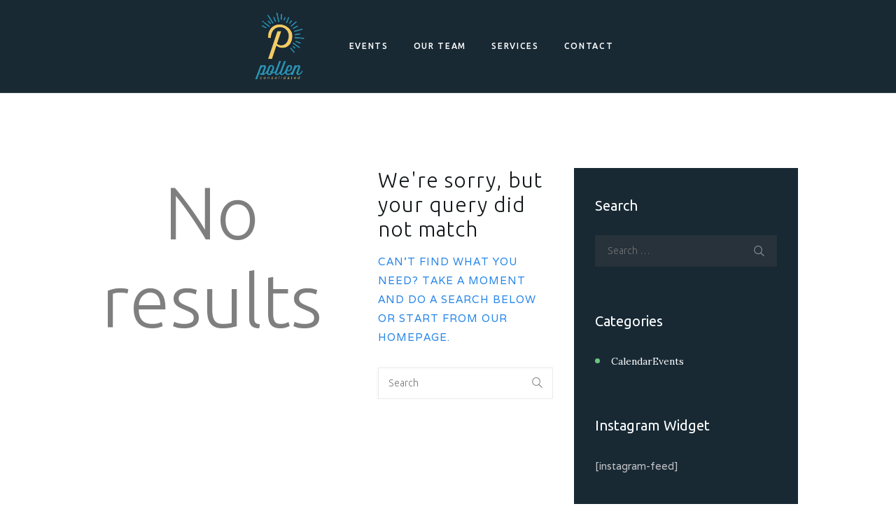

--- FILE ---
content_type: text/html; charset=UTF-8
request_url: https://pollenconsolidated.com/tag/holidays/
body_size: 16273
content:
<!DOCTYPE html>
<html lang="en-US" class="no-js scheme_default">
<head>
        <script src="https://code.jquery.com/jquery-3.6.0.min.js" integrity="sha256-/xUj+3OJU5yExlq6GSYGSHk7tPXikynS7ogEvDej/m4=" crossorigin="anonymous"></script>
			<meta charset="UTF-8">
		<meta name="viewport" content="width=device-width, initial-scale=1, maximum-scale=1">
		<meta name="format-detection" content="telephone=no">
		<link rel="profile" href="http://gmpg.org/xfn/11">
		<link rel="pingback" href="https://pollenconsolidated.com/xmlrpc.php">
		<title>holidays &#8211; Pollen Consolidated</title>
<meta name='robots' content='max-image-preview:large' />
	<style>img:is([sizes="auto" i], [sizes^="auto," i]) { contain-intrinsic-size: 3000px 1500px }</style>
	<link rel='dns-prefetch' href='//www.google.com' />
<link rel='dns-prefetch' href='//maps.googleapis.com' />
<link rel='dns-prefetch' href='//meet.jit.si' />
<link rel='dns-prefetch' href='//fonts.googleapis.com' />
<link rel="alternate" type="application/rss+xml" title="Pollen Consolidated &raquo; Feed" href="https://pollenconsolidated.com/feed/" />
<link rel="alternate" type="application/rss+xml" title="Pollen Consolidated &raquo; Comments Feed" href="https://pollenconsolidated.com/comments/feed/" />
<link rel="alternate" type="application/rss+xml" title="Pollen Consolidated &raquo; holidays Tag Feed" href="https://pollenconsolidated.com/tag/holidays/feed/" />
<script type="text/javascript">
/* <![CDATA[ */
window._wpemojiSettings = {"baseUrl":"https:\/\/s.w.org\/images\/core\/emoji\/15.0.3\/72x72\/","ext":".png","svgUrl":"https:\/\/s.w.org\/images\/core\/emoji\/15.0.3\/svg\/","svgExt":".svg","source":{"concatemoji":"https:\/\/pollenconsolidated.com\/wp-includes\/js\/wp-emoji-release.min.js?ver=6.7.4"}};
/*! This file is auto-generated */
!function(i,n){var o,s,e;function c(e){try{var t={supportTests:e,timestamp:(new Date).valueOf()};sessionStorage.setItem(o,JSON.stringify(t))}catch(e){}}function p(e,t,n){e.clearRect(0,0,e.canvas.width,e.canvas.height),e.fillText(t,0,0);var t=new Uint32Array(e.getImageData(0,0,e.canvas.width,e.canvas.height).data),r=(e.clearRect(0,0,e.canvas.width,e.canvas.height),e.fillText(n,0,0),new Uint32Array(e.getImageData(0,0,e.canvas.width,e.canvas.height).data));return t.every(function(e,t){return e===r[t]})}function u(e,t,n){switch(t){case"flag":return n(e,"\ud83c\udff3\ufe0f\u200d\u26a7\ufe0f","\ud83c\udff3\ufe0f\u200b\u26a7\ufe0f")?!1:!n(e,"\ud83c\uddfa\ud83c\uddf3","\ud83c\uddfa\u200b\ud83c\uddf3")&&!n(e,"\ud83c\udff4\udb40\udc67\udb40\udc62\udb40\udc65\udb40\udc6e\udb40\udc67\udb40\udc7f","\ud83c\udff4\u200b\udb40\udc67\u200b\udb40\udc62\u200b\udb40\udc65\u200b\udb40\udc6e\u200b\udb40\udc67\u200b\udb40\udc7f");case"emoji":return!n(e,"\ud83d\udc26\u200d\u2b1b","\ud83d\udc26\u200b\u2b1b")}return!1}function f(e,t,n){var r="undefined"!=typeof WorkerGlobalScope&&self instanceof WorkerGlobalScope?new OffscreenCanvas(300,150):i.createElement("canvas"),a=r.getContext("2d",{willReadFrequently:!0}),o=(a.textBaseline="top",a.font="600 32px Arial",{});return e.forEach(function(e){o[e]=t(a,e,n)}),o}function t(e){var t=i.createElement("script");t.src=e,t.defer=!0,i.head.appendChild(t)}"undefined"!=typeof Promise&&(o="wpEmojiSettingsSupports",s=["flag","emoji"],n.supports={everything:!0,everythingExceptFlag:!0},e=new Promise(function(e){i.addEventListener("DOMContentLoaded",e,{once:!0})}),new Promise(function(t){var n=function(){try{var e=JSON.parse(sessionStorage.getItem(o));if("object"==typeof e&&"number"==typeof e.timestamp&&(new Date).valueOf()<e.timestamp+604800&&"object"==typeof e.supportTests)return e.supportTests}catch(e){}return null}();if(!n){if("undefined"!=typeof Worker&&"undefined"!=typeof OffscreenCanvas&&"undefined"!=typeof URL&&URL.createObjectURL&&"undefined"!=typeof Blob)try{var e="postMessage("+f.toString()+"("+[JSON.stringify(s),u.toString(),p.toString()].join(",")+"));",r=new Blob([e],{type:"text/javascript"}),a=new Worker(URL.createObjectURL(r),{name:"wpTestEmojiSupports"});return void(a.onmessage=function(e){c(n=e.data),a.terminate(),t(n)})}catch(e){}c(n=f(s,u,p))}t(n)}).then(function(e){for(var t in e)n.supports[t]=e[t],n.supports.everything=n.supports.everything&&n.supports[t],"flag"!==t&&(n.supports.everythingExceptFlag=n.supports.everythingExceptFlag&&n.supports[t]);n.supports.everythingExceptFlag=n.supports.everythingExceptFlag&&!n.supports.flag,n.DOMReady=!1,n.readyCallback=function(){n.DOMReady=!0}}).then(function(){return e}).then(function(){var e;n.supports.everything||(n.readyCallback(),(e=n.source||{}).concatemoji?t(e.concatemoji):e.wpemoji&&e.twemoji&&(t(e.twemoji),t(e.wpemoji)))}))}((window,document),window._wpemojiSettings);
/* ]]> */
</script>
<link property="stylesheet" rel='stylesheet' id='vc_extensions_cqbundle_adminicon-css' href='https://pollenconsolidated.com/wp-content/plugins/vc-extensions-bundle/css/admin_icon.css?ver=6.7.4' type='text/css' media='all' />
<style id='wp-emoji-styles-inline-css' type='text/css'>

	img.wp-smiley, img.emoji {
		display: inline !important;
		border: none !important;
		box-shadow: none !important;
		height: 1em !important;
		width: 1em !important;
		margin: 0 0.07em !important;
		vertical-align: -0.1em !important;
		background: none !important;
		padding: 0 !important;
	}
</style>
<link property="stylesheet" rel='stylesheet' id='wp-block-library-css' href='https://pollenconsolidated.com/wp-includes/css/dist/block-library/style.min.css?ver=6.7.4' type='text/css' media='all' />
<style id='pdfemb-pdf-embedder-viewer-style-inline-css' type='text/css'>
.wp-block-pdfemb-pdf-embedder-viewer{max-width:none}

</style>
<style id='classic-theme-styles-inline-css' type='text/css'>
/*! This file is auto-generated */
.wp-block-button__link{color:#fff;background-color:#32373c;border-radius:9999px;box-shadow:none;text-decoration:none;padding:calc(.667em + 2px) calc(1.333em + 2px);font-size:1.125em}.wp-block-file__button{background:#32373c;color:#fff;text-decoration:none}
</style>
<style id='global-styles-inline-css' type='text/css'>
:root{--wp--preset--aspect-ratio--square: 1;--wp--preset--aspect-ratio--4-3: 4/3;--wp--preset--aspect-ratio--3-4: 3/4;--wp--preset--aspect-ratio--3-2: 3/2;--wp--preset--aspect-ratio--2-3: 2/3;--wp--preset--aspect-ratio--16-9: 16/9;--wp--preset--aspect-ratio--9-16: 9/16;--wp--preset--color--black: #000000;--wp--preset--color--cyan-bluish-gray: #abb8c3;--wp--preset--color--white: #ffffff;--wp--preset--color--pale-pink: #f78da7;--wp--preset--color--vivid-red: #cf2e2e;--wp--preset--color--luminous-vivid-orange: #ff6900;--wp--preset--color--luminous-vivid-amber: #fcb900;--wp--preset--color--light-green-cyan: #7bdcb5;--wp--preset--color--vivid-green-cyan: #00d084;--wp--preset--color--pale-cyan-blue: #8ed1fc;--wp--preset--color--vivid-cyan-blue: #0693e3;--wp--preset--color--vivid-purple: #9b51e0;--wp--preset--gradient--vivid-cyan-blue-to-vivid-purple: linear-gradient(135deg,rgba(6,147,227,1) 0%,rgb(155,81,224) 100%);--wp--preset--gradient--light-green-cyan-to-vivid-green-cyan: linear-gradient(135deg,rgb(122,220,180) 0%,rgb(0,208,130) 100%);--wp--preset--gradient--luminous-vivid-amber-to-luminous-vivid-orange: linear-gradient(135deg,rgba(252,185,0,1) 0%,rgba(255,105,0,1) 100%);--wp--preset--gradient--luminous-vivid-orange-to-vivid-red: linear-gradient(135deg,rgba(255,105,0,1) 0%,rgb(207,46,46) 100%);--wp--preset--gradient--very-light-gray-to-cyan-bluish-gray: linear-gradient(135deg,rgb(238,238,238) 0%,rgb(169,184,195) 100%);--wp--preset--gradient--cool-to-warm-spectrum: linear-gradient(135deg,rgb(74,234,220) 0%,rgb(151,120,209) 20%,rgb(207,42,186) 40%,rgb(238,44,130) 60%,rgb(251,105,98) 80%,rgb(254,248,76) 100%);--wp--preset--gradient--blush-light-purple: linear-gradient(135deg,rgb(255,206,236) 0%,rgb(152,150,240) 100%);--wp--preset--gradient--blush-bordeaux: linear-gradient(135deg,rgb(254,205,165) 0%,rgb(254,45,45) 50%,rgb(107,0,62) 100%);--wp--preset--gradient--luminous-dusk: linear-gradient(135deg,rgb(255,203,112) 0%,rgb(199,81,192) 50%,rgb(65,88,208) 100%);--wp--preset--gradient--pale-ocean: linear-gradient(135deg,rgb(255,245,203) 0%,rgb(182,227,212) 50%,rgb(51,167,181) 100%);--wp--preset--gradient--electric-grass: linear-gradient(135deg,rgb(202,248,128) 0%,rgb(113,206,126) 100%);--wp--preset--gradient--midnight: linear-gradient(135deg,rgb(2,3,129) 0%,rgb(40,116,252) 100%);--wp--preset--font-size--small: 13px;--wp--preset--font-size--medium: 20px;--wp--preset--font-size--large: 36px;--wp--preset--font-size--x-large: 42px;--wp--preset--spacing--20: 0.44rem;--wp--preset--spacing--30: 0.67rem;--wp--preset--spacing--40: 1rem;--wp--preset--spacing--50: 1.5rem;--wp--preset--spacing--60: 2.25rem;--wp--preset--spacing--70: 3.38rem;--wp--preset--spacing--80: 5.06rem;--wp--preset--shadow--natural: 6px 6px 9px rgba(0, 0, 0, 0.2);--wp--preset--shadow--deep: 12px 12px 50px rgba(0, 0, 0, 0.4);--wp--preset--shadow--sharp: 6px 6px 0px rgba(0, 0, 0, 0.2);--wp--preset--shadow--outlined: 6px 6px 0px -3px rgba(255, 255, 255, 1), 6px 6px rgba(0, 0, 0, 1);--wp--preset--shadow--crisp: 6px 6px 0px rgba(0, 0, 0, 1);}:where(.is-layout-flex){gap: 0.5em;}:where(.is-layout-grid){gap: 0.5em;}body .is-layout-flex{display: flex;}.is-layout-flex{flex-wrap: wrap;align-items: center;}.is-layout-flex > :is(*, div){margin: 0;}body .is-layout-grid{display: grid;}.is-layout-grid > :is(*, div){margin: 0;}:where(.wp-block-columns.is-layout-flex){gap: 2em;}:where(.wp-block-columns.is-layout-grid){gap: 2em;}:where(.wp-block-post-template.is-layout-flex){gap: 1.25em;}:where(.wp-block-post-template.is-layout-grid){gap: 1.25em;}.has-black-color{color: var(--wp--preset--color--black) !important;}.has-cyan-bluish-gray-color{color: var(--wp--preset--color--cyan-bluish-gray) !important;}.has-white-color{color: var(--wp--preset--color--white) !important;}.has-pale-pink-color{color: var(--wp--preset--color--pale-pink) !important;}.has-vivid-red-color{color: var(--wp--preset--color--vivid-red) !important;}.has-luminous-vivid-orange-color{color: var(--wp--preset--color--luminous-vivid-orange) !important;}.has-luminous-vivid-amber-color{color: var(--wp--preset--color--luminous-vivid-amber) !important;}.has-light-green-cyan-color{color: var(--wp--preset--color--light-green-cyan) !important;}.has-vivid-green-cyan-color{color: var(--wp--preset--color--vivid-green-cyan) !important;}.has-pale-cyan-blue-color{color: var(--wp--preset--color--pale-cyan-blue) !important;}.has-vivid-cyan-blue-color{color: var(--wp--preset--color--vivid-cyan-blue) !important;}.has-vivid-purple-color{color: var(--wp--preset--color--vivid-purple) !important;}.has-black-background-color{background-color: var(--wp--preset--color--black) !important;}.has-cyan-bluish-gray-background-color{background-color: var(--wp--preset--color--cyan-bluish-gray) !important;}.has-white-background-color{background-color: var(--wp--preset--color--white) !important;}.has-pale-pink-background-color{background-color: var(--wp--preset--color--pale-pink) !important;}.has-vivid-red-background-color{background-color: var(--wp--preset--color--vivid-red) !important;}.has-luminous-vivid-orange-background-color{background-color: var(--wp--preset--color--luminous-vivid-orange) !important;}.has-luminous-vivid-amber-background-color{background-color: var(--wp--preset--color--luminous-vivid-amber) !important;}.has-light-green-cyan-background-color{background-color: var(--wp--preset--color--light-green-cyan) !important;}.has-vivid-green-cyan-background-color{background-color: var(--wp--preset--color--vivid-green-cyan) !important;}.has-pale-cyan-blue-background-color{background-color: var(--wp--preset--color--pale-cyan-blue) !important;}.has-vivid-cyan-blue-background-color{background-color: var(--wp--preset--color--vivid-cyan-blue) !important;}.has-vivid-purple-background-color{background-color: var(--wp--preset--color--vivid-purple) !important;}.has-black-border-color{border-color: var(--wp--preset--color--black) !important;}.has-cyan-bluish-gray-border-color{border-color: var(--wp--preset--color--cyan-bluish-gray) !important;}.has-white-border-color{border-color: var(--wp--preset--color--white) !important;}.has-pale-pink-border-color{border-color: var(--wp--preset--color--pale-pink) !important;}.has-vivid-red-border-color{border-color: var(--wp--preset--color--vivid-red) !important;}.has-luminous-vivid-orange-border-color{border-color: var(--wp--preset--color--luminous-vivid-orange) !important;}.has-luminous-vivid-amber-border-color{border-color: var(--wp--preset--color--luminous-vivid-amber) !important;}.has-light-green-cyan-border-color{border-color: var(--wp--preset--color--light-green-cyan) !important;}.has-vivid-green-cyan-border-color{border-color: var(--wp--preset--color--vivid-green-cyan) !important;}.has-pale-cyan-blue-border-color{border-color: var(--wp--preset--color--pale-cyan-blue) !important;}.has-vivid-cyan-blue-border-color{border-color: var(--wp--preset--color--vivid-cyan-blue) !important;}.has-vivid-purple-border-color{border-color: var(--wp--preset--color--vivid-purple) !important;}.has-vivid-cyan-blue-to-vivid-purple-gradient-background{background: var(--wp--preset--gradient--vivid-cyan-blue-to-vivid-purple) !important;}.has-light-green-cyan-to-vivid-green-cyan-gradient-background{background: var(--wp--preset--gradient--light-green-cyan-to-vivid-green-cyan) !important;}.has-luminous-vivid-amber-to-luminous-vivid-orange-gradient-background{background: var(--wp--preset--gradient--luminous-vivid-amber-to-luminous-vivid-orange) !important;}.has-luminous-vivid-orange-to-vivid-red-gradient-background{background: var(--wp--preset--gradient--luminous-vivid-orange-to-vivid-red) !important;}.has-very-light-gray-to-cyan-bluish-gray-gradient-background{background: var(--wp--preset--gradient--very-light-gray-to-cyan-bluish-gray) !important;}.has-cool-to-warm-spectrum-gradient-background{background: var(--wp--preset--gradient--cool-to-warm-spectrum) !important;}.has-blush-light-purple-gradient-background{background: var(--wp--preset--gradient--blush-light-purple) !important;}.has-blush-bordeaux-gradient-background{background: var(--wp--preset--gradient--blush-bordeaux) !important;}.has-luminous-dusk-gradient-background{background: var(--wp--preset--gradient--luminous-dusk) !important;}.has-pale-ocean-gradient-background{background: var(--wp--preset--gradient--pale-ocean) !important;}.has-electric-grass-gradient-background{background: var(--wp--preset--gradient--electric-grass) !important;}.has-midnight-gradient-background{background: var(--wp--preset--gradient--midnight) !important;}.has-small-font-size{font-size: var(--wp--preset--font-size--small) !important;}.has-medium-font-size{font-size: var(--wp--preset--font-size--medium) !important;}.has-large-font-size{font-size: var(--wp--preset--font-size--large) !important;}.has-x-large-font-size{font-size: var(--wp--preset--font-size--x-large) !important;}
:where(.wp-block-post-template.is-layout-flex){gap: 1.25em;}:where(.wp-block-post-template.is-layout-grid){gap: 1.25em;}
:where(.wp-block-columns.is-layout-flex){gap: 2em;}:where(.wp-block-columns.is-layout-grid){gap: 2em;}
:root :where(.wp-block-pullquote){font-size: 1.5em;line-height: 1.6;}
</style>
<link property="stylesheet" rel='stylesheet' id='essential-grid-plugin-settings-css' href='https://pollenconsolidated.com/wp-content/plugins/essential-grid/public/assets/css/settings.css?ver=2.3.2' type='text/css' media='all' />
<link property="stylesheet" rel='stylesheet' id='tp-open-sans-css' href='https://fonts.googleapis.com/css?family=Open+Sans%3A300%2C400%2C600%2C700%2C800&#038;ver=6.7.4' type='text/css' media='all' />
<link property="stylesheet" rel='stylesheet' id='tp-raleway-css' href='https://fonts.googleapis.com/css?family=Raleway%3A100%2C200%2C300%2C400%2C500%2C600%2C700%2C800%2C900&#038;ver=6.7.4' type='text/css' media='all' />
<link property="stylesheet" rel='stylesheet' id='tp-droid-serif-css' href='https://fonts.googleapis.com/css?family=Droid+Serif%3A400%2C700&#038;ver=6.7.4' type='text/css' media='all' />
<link property="stylesheet" rel='stylesheet' id='tp-fontello-css' href='https://pollenconsolidated.com/wp-content/plugins/essential-grid/public/assets/font/fontello/css/fontello.css?ver=2.3.2' type='text/css' media='all' />
<link property="stylesheet" rel='stylesheet' id='rs-plugin-settings-css' href='https://pollenconsolidated.com/wp-content/plugins/revslider/public/assets/css/settings.css?ver=5.4.8.3' type='text/css' media='all' />
<style id='rs-plugin-settings-inline-css' type='text/css'>
#rs-demo-id {}
</style>
<link property="stylesheet" rel='stylesheet' id='trx_addons-icons-css' href='https://pollenconsolidated.com/wp-content/plugins/trx_addons/css/font-icons/css/trx_addons_icons-embedded.css?ver=6.7.4' type='text/css' media='all' />
<link property="stylesheet" rel='stylesheet' id='swiperslider-css' href='https://pollenconsolidated.com/wp-content/plugins/trx_addons/js/swiper/swiper.min.css' type='text/css' media='all' />
<link property="stylesheet" rel='stylesheet' id='magnific-popup-css' href='https://pollenconsolidated.com/wp-content/plugins/trx_addons/js/magnific/magnific-popup.min.css' type='text/css' media='all' />
<link property="stylesheet" rel='stylesheet' id='trx_addons-css' href='https://pollenconsolidated.com/wp-content/plugins/trx_addons/css/trx_addons.css' type='text/css' media='all' />
<link property="stylesheet" rel='stylesheet' id='trx_addons-animation-css' href='https://pollenconsolidated.com/wp-content/plugins/trx_addons/css/trx_addons.animation.css?ver=6.7.4' type='text/css' media='all' />
<link property="stylesheet" rel='stylesheet' id='mc4wp-form-themes-css' href='https://pollenconsolidated.com/wp-content/plugins/mailchimp-for-wp/assets/css/form-themes.css?ver=4.11.1' type='text/css' media='all' />
<link property="stylesheet" rel='stylesheet' id='evcal_google_fonts-css' href='https://fonts.googleapis.com/css?family=Noto+Sans%3A400%2C400italic%2C700%7CMontserrat%3A700%2C800%2C900&#038;subset=latin%2Clatin-ext&#038;ver=4.5.3' type='text/css' media='all' />
<link property="stylesheet" rel='stylesheet' id='evcal_cal_default-css' href='//pollenconsolidated.com/wp-content/plugins/eventON/assets/css/eventon_styles.css?ver=4.5.3' type='text/css' media='all' />
<link property="stylesheet" rel='stylesheet' id='evo_font_icons-css' href='//pollenconsolidated.com/wp-content/plugins/eventON/assets/fonts/all.css?ver=4.5.3' type='text/css' media='all' />
<link property="stylesheet" rel='stylesheet' id='eventon_dynamic_styles-css' href='//pollenconsolidated.com/wp-content/plugins/eventON/assets/css/eventon_dynamic_styles.css?ver=4.5.3' type='text/css' media='all' />
<link property="stylesheet" rel='stylesheet' id='swoop-font-Montserrat-css' href='https://pollenconsolidated.com/wp-content/themes/swoop/css/font-face/Montserrat/stylesheet.css?ver=6.7.4' type='text/css' media='all' />
<link property="stylesheet" rel='stylesheet' id='swoop-font-google_fonts-css' href='https://fonts.googleapis.com/css?family=Varela%3A400%2C400italic%2C700%2C700italic%7CUbuntu%3A300%2C300i%2C400%2C400i%2C500%2C500i%2C700%2C700i%7CLora%3A400%2C400i%2C700%2C700i%7CRubik%3A300%2C400%2C500%2C700%2C900&#038;subset=latin%2Clatin-ext&#038;ver=6.7.4' type='text/css' media='all' />
<link property="stylesheet" rel='stylesheet' id='fontello-icons-css' href='https://pollenconsolidated.com/wp-content/themes/swoop/css/fontello/css/fontello-embedded.css?ver=6.7.4' type='text/css' media='all' />
<link property="stylesheet" rel='stylesheet' id='swoop-main-css' href='https://pollenconsolidated.com/wp-content/themes/swoop/style.css' type='text/css' media='all' />
<link property="stylesheet" rel='stylesheet' id='swoop-styles-css' href='https://pollenconsolidated.com/wp-content/themes/swoop/css/__styles.css?ver=6.7.4' type='text/css' media='all' />
<link property="stylesheet" rel='stylesheet' id='swoop-colors-css' href='https://pollenconsolidated.com/wp-content/themes/swoop/css/__colors.css?ver=6.7.4' type='text/css' media='all' />
<link property="stylesheet" rel='stylesheet' id='mediaelement-css' href='https://pollenconsolidated.com/wp-includes/js/mediaelement/mediaelementplayer-legacy.min.css?ver=4.2.17' type='text/css' media='all' />
<link property="stylesheet" rel='stylesheet' id='wp-mediaelement-css' href='https://pollenconsolidated.com/wp-includes/js/mediaelement/wp-mediaelement.min.css?ver=6.7.4' type='text/css' media='all' />
<link property="stylesheet" rel='stylesheet' id='swoop-responsive-css' href='https://pollenconsolidated.com/wp-content/themes/swoop/css/responsive.css?ver=6.7.4' type='text/css' media='all' />
<script type="text/javascript" src="https://pollenconsolidated.com/wp-includes/js/jquery/jquery.min.js?ver=3.7.1" id="jquery-core-js"></script>
<script type="text/javascript" src="https://pollenconsolidated.com/wp-includes/js/jquery/jquery-migrate.min.js?ver=3.4.1" id="jquery-migrate-js"></script>
<script type="text/javascript" src="https://pollenconsolidated.com/wp-content/plugins/essential-grid/public/assets/js/jquery.esgbox.min.js?ver=2.3.2" id="themepunchboxext-js"></script>
<script type="text/javascript" src="https://pollenconsolidated.com/wp-content/plugins/essential-grid/public/assets/js/jquery.themepunch.tools.min.js?ver=2.3.2" id="tp-tools-js"></script>
<script type="text/javascript" src="https://pollenconsolidated.com/wp-content/plugins/revslider/public/assets/js/jquery.themepunch.revolution.min.js?ver=5.4.8.3" id="revmin-js"></script>
<script type="text/javascript" id="evo-inlinescripts-header-js-after">
/* <![CDATA[ */
jQuery(document).ready(function($){});
/* ]]> */
</script>
<link rel="https://api.w.org/" href="https://pollenconsolidated.com/wp-json/" /><link rel="alternate" title="JSON" type="application/json" href="https://pollenconsolidated.com/wp-json/wp/v2/tags/38" /><link rel="EditURI" type="application/rsd+xml" title="RSD" href="https://pollenconsolidated.com/xmlrpc.php?rsd" />
<meta name="generator" content="WordPress 6.7.4" />
		<script type="text/javascript">
			var ajaxRevslider;
			
			jQuery(document).ready(function() {
				// CUSTOM AJAX CONTENT LOADING FUNCTION
				ajaxRevslider = function(obj) {
				
					// obj.type : Post Type
					// obj.id : ID of Content to Load
					// obj.aspectratio : The Aspect Ratio of the Container / Media
					// obj.selector : The Container Selector where the Content of Ajax will be injected. It is done via the Essential Grid on Return of Content
					
					var content = "";

					data = {};
					
					data.action = 'revslider_ajax_call_front';
					data.client_action = 'get_slider_html';
					data.token = 'b039ccd56b';
					data.type = obj.type;
					data.id = obj.id;
					data.aspectratio = obj.aspectratio;
					
					// SYNC AJAX REQUEST
					jQuery.ajax({
						type:"post",
						url:"https://pollenconsolidated.com/wp-admin/admin-ajax.php",
						dataType: 'json',
						data:data,
						async:false,
						success: function(ret, textStatus, XMLHttpRequest) {
							if(ret.success == true)
								content = ret.data;								
						},
						error: function(e) {
							console.log(e);
						}
					});
					
					 // FIRST RETURN THE CONTENT WHEN IT IS LOADED !!
					 return content;						 
				};
				
				// CUSTOM AJAX FUNCTION TO REMOVE THE SLIDER
				var ajaxRemoveRevslider = function(obj) {
					return jQuery(obj.selector+" .rev_slider").revkill();
				};

				// EXTEND THE AJAX CONTENT LOADING TYPES WITH TYPE AND FUNCTION
				var extendessential = setInterval(function() {
					if (jQuery.fn.tpessential != undefined) {
						clearInterval(extendessential);
						if(typeof(jQuery.fn.tpessential.defaults) !== 'undefined') {
							jQuery.fn.tpessential.defaults.ajaxTypes.push({type:"revslider",func:ajaxRevslider,killfunc:ajaxRemoveRevslider,openAnimationSpeed:0.3});   
							// type:  Name of the Post to load via Ajax into the Essential Grid Ajax Container
							// func: the Function Name which is Called once the Item with the Post Type has been clicked
							// killfunc: function to kill in case the Ajax Window going to be removed (before Remove function !
							// openAnimationSpeed: how quick the Ajax Content window should be animated (default is 0.3)
						}
					}
				},30);
			});
		</script>
					<style type="text/css">
			<!--
				#page_preloader {
					background-color: background-color:#ffffff;;				}
			-->
			</style>
			

<!-- EventON Version -->
<meta name="generator" content="EventON 4.5.3" />

<meta name="generator" content="Powered by WPBakery Page Builder - drag and drop page builder for WordPress."/>
<meta name="generator" content="Powered by Slider Revolution 5.4.8.3 - responsive, Mobile-Friendly Slider Plugin for WordPress with comfortable drag and drop interface." />
<link rel="icon" href="https://pollenconsolidated.com/wp-content/uploads/2021/06/cropped-pollen-favicon-32x32.png" sizes="32x32" />
<link rel="icon" href="https://pollenconsolidated.com/wp-content/uploads/2021/06/cropped-pollen-favicon-192x192.png" sizes="192x192" />
<link rel="apple-touch-icon" href="https://pollenconsolidated.com/wp-content/uploads/2021/06/cropped-pollen-favicon-180x180.png" />
<meta name="msapplication-TileImage" content="https://pollenconsolidated.com/wp-content/uploads/2021/06/cropped-pollen-favicon-270x270.png" />
<script type="text/javascript">function setREVStartSize(e){									
						try{ e.c=jQuery(e.c);var i=jQuery(window).width(),t=9999,r=0,n=0,l=0,f=0,s=0,h=0;
							if(e.responsiveLevels&&(jQuery.each(e.responsiveLevels,function(e,f){f>i&&(t=r=f,l=e),i>f&&f>r&&(r=f,n=e)}),t>r&&(l=n)),f=e.gridheight[l]||e.gridheight[0]||e.gridheight,s=e.gridwidth[l]||e.gridwidth[0]||e.gridwidth,h=i/s,h=h>1?1:h,f=Math.round(h*f),"fullscreen"==e.sliderLayout){var u=(e.c.width(),jQuery(window).height());if(void 0!=e.fullScreenOffsetContainer){var c=e.fullScreenOffsetContainer.split(",");if (c) jQuery.each(c,function(e,i){u=jQuery(i).length>0?u-jQuery(i).outerHeight(!0):u}),e.fullScreenOffset.split("%").length>1&&void 0!=e.fullScreenOffset&&e.fullScreenOffset.length>0?u-=jQuery(window).height()*parseInt(e.fullScreenOffset,0)/100:void 0!=e.fullScreenOffset&&e.fullScreenOffset.length>0&&(u-=parseInt(e.fullScreenOffset,0))}f=u}else void 0!=e.minHeight&&f<e.minHeight&&(f=e.minHeight);e.c.closest(".rev_slider_wrapper").css({height:f})					
						}catch(d){console.log("Failure at Presize of Slider:"+d)}						
					};</script>
		<style type="text/css" id="wp-custom-css">
			#our-team a {
	color: #000;
}

#our-team a:hover {
	color: #999;
}

#our-team h1 { color:#000; }
#our-team h6 { color: #2c95b5; }
#our-team p { color:#999}

#our-team .sc_team_item_subtitle {
	color: #2c95b5;
	font-weight: bold;
	margin-bottom: 0px
}

footer .contacts_wrap {
	text-align: center;
	margin: 0 auto;
	max-width: 230px;
}

footer .contacts_wrap a {
	background-color: #fff;
}

.scheme_default .footer_wrap .socials_wrap .social_item .social_icon, .scheme_default.footer_wrap .socials_wrap .social_item .social_icon {
	background-color: #fff;
	color: #2c95b5;
	text-align: center;
}

.scheme_default .footer_wrap .socials_wrap .social_item .social_icon, .scheme_default.footer_wrap .socials_wrap .social_item .social_icon:hover {
	background-color: #2c95b5;
	color: #fff;
}

footer .contacts_wrap {
	text-align: left;
}

.contacts_description, .contacts_logo, .contacts_socials {
	text-align: center;
}

.contacts_socials {
	padding-top: 20px;
}

.remove_margins .top_panel {
	background-color: #182934 !important;
}

.footer_menu_wrap {
	display: none !important;
	visibility: hidden !important;
}

.columns_wrap {
	margin:0px;
}

.sc_layouts_column {
	margin: 0px;
}

.sc_layouts_item .sc_layouts_logo img {
	max-height: 100px;
	margin: 0px;
    padding-top: 10px;
    padding-bottom: 10px;
}

.top_panel_navi .columns_wrap .sc_layouts_column {
	text-align: center;
    width: 100%;
}

.sc_layouts_row.sc_layouts_row_fixed_on .sc_layouts_logo img {
    max-height: 40px;
    padding-top: 0px;
    padding-bottom: 0px;
}

#content .wpb_alert p:last-child, #content .wpb_text_column :last-child, #content .wpb_text_column p:last-child, .wpb_alert p:last-child, .wpb_text_column :last-child, .wpb_text_column p:last-child {
    margin-bottom: 0;
    padding-right: 0px;
}


.mobile_layout .top_panel_navi
.sc_layouts_logo img {
	max-height:40px;
	padding: 0px;
}

.mobile_layout .top_panel_navi {
	padding: 0px;
}

.top_panel_navi {
	padding: 0px;
}

.mc4wp-form .mc4wp-form-fields input[type="email"] {
	max-width:480px;
	padding: 13px 0px; 13px 13px;
}

.sc_form_field_wrap div {
	width: 100% !important;
	max-width: 480px;
}


.mobile_device .menu_mobile .sc_layouts_logo img, .mobile_layout .menu_mobile .sc_layouts_logo img {
    max-height: 300px !important;
}

.page-id-1207 .top_panel {
		display: none;
}

.page-id-1207 .sidebar {
	display: none;
}

.page-id-1207 .content {
	margin: 0 auto;
    float: none;
    clear: both;
}

.scheme_default .top_panel_default .top_panel_title, .scheme_default.top_panel_default .top_panel_title {
	display: none;
}
.scheme_default .top_panel_default .top_panel_navi, .scheme_default.top_panel_default .top_panel_navi {
    background-color: #182934 !important;
}		</style>
		<noscript><style> .wpb_animate_when_almost_visible { opacity: 1; }</style></noscript></head>

<body class="archive tag tag-holidays tag-38 preloader body_tag scheme_default blog_mode_blog body_style_wide  is_stream blog_style_excerpt sidebar_show sidebar_right header_style_header-default header_position_default menu_style_top no_layout wpb-js-composer js-comp-ver-6.6.0 vc_responsive">

	
	<div class="body_wrap">

		<div class="page_wrap">

			<header class="top_panel top_panel_default without_bg_image scheme_dark"><div class="top_panel_navi sc_layouts_row sc_layouts_row_type_normal sc_layouts_row_fixed sc_layouts_row_delimiter
			scheme_dark">

		<div class="columns_wrap">
			<div class="sc_layouts_column sc_layouts_column_align_left sc_layouts_column_icons_position_left column-3_4">
				<div class="sc_layouts_item"><a class="sc_layouts_logo" href="https://pollenconsolidated.com/"><img src="https://pollenconsolidated.com/wp-content/uploads/2021/06/pollen-consolidated-footer-logo-transparent-bg-t.png" alt="img"></a></div>
				<div class="sc_layouts_item">
					<nav class="menu_main_nav_area sc_layouts_menu sc_layouts_menu_default sc_layouts_hide_on_mobile"><ul id="menu_main" class="sc_layouts_menu_nav menu_main_nav"><li id="menu-item-1075" class="mobile-menu-link menu-item menu-item-type-custom menu-item-object-custom menu-item-home menu-item-1075"><a href="https://pollenconsolidated.com/#events" data-ps2id-api="true"><span>EVENTS</span></a></li><li id="menu-item-1076" class="mobile-menu-link menu-item menu-item-type-custom menu-item-object-custom menu-item-home menu-item-1076"><a href="https://pollenconsolidated.com/#our-team" data-ps2id-api="true"><span>OUR TEAM</span></a></li><li id="menu-item-1077" class="mobile-menu-link menu-item menu-item-type-custom menu-item-object-custom menu-item-home menu-item-1077"><a href="https://pollenconsolidated.com/#services" data-ps2id-api="true"><span>SERVICES</span></a></li><li id="menu-item-1078" class="mobile-menu-link menu-item menu-item-type-custom menu-item-object-custom menu-item-home menu-item-1078"><a href="https://pollenconsolidated.com/#contact" data-ps2id-api="true"><span>CONTACT</span></a></li></ul></nav>					<div class="sc_layouts_iconed_text sc_layouts_menu_mobile_button">
						<a class="sc_layouts_item_link sc_layouts_iconed_text_link" href="#">
							<span class="sc_layouts_item_icon sc_layouts_iconed_text_icon icon-menu-2"></span>
						</a>
					</div>
				</div>
			</div>
            
            
            
		</div><!-- /.sc_layouts_row -->
</div><!-- /.top_panel_navi -->	<div class="top_panel_title sc_layouts_row sc_layouts_row_type_normal">
		<div class="content_wrap">
			<div class="sc_layouts_column sc_layouts_column_align_center">
				<div class="sc_layouts_item">
					<div class="sc_layouts_title sc_align_center">
						<div class="sc_layouts_title_title">							<h1 class="sc_layouts_title_caption">Tag: holidays</h1>
							</div><div class="sc_layouts_title_breadcrumbs"><div class="breadcrumbs"><a class="breadcrumbs_item home" href="https://pollenconsolidated.com/">Home</a><span class="breadcrumbs_delimiter"></span><span class="breadcrumbs_item current">Tag: holidays</span></div></div>
					</div>
				</div>
			</div>
		</div>
	</div>
	</header><div class="menu_mobile_overlay"></div>
<div class="menu_mobile menu_mobile_fullscreen scheme_dark">
	<div class="menu_mobile_inner">
		<a class="menu_mobile_close icon-cancel"></a><a class="sc_layouts_logo" href="https://pollenconsolidated.com/"><span class="logo_text">Pollen Consolidated</span><span class="logo_slogan">Creative &amp; Connected</span></a><nav class="menu_mobile_nav_area sc_layouts_menu sc_layouts_menu_default "><ul id="menu_mobile" class=" menu_mobile_nav"><li id="menu_mobile-item-1075" class="mobile-menu-link menu-item menu-item-type-custom menu-item-object-custom menu-item-home menu-item-1075"><a href="https://pollenconsolidated.com/#events" data-ps2id-api="true"><span>EVENTS</span></a></li><li id="menu_mobile-item-1076" class="mobile-menu-link menu-item menu-item-type-custom menu-item-object-custom menu-item-home menu-item-1076"><a href="https://pollenconsolidated.com/#our-team" data-ps2id-api="true"><span>OUR TEAM</span></a></li><li id="menu_mobile-item-1077" class="mobile-menu-link menu-item menu-item-type-custom menu-item-object-custom menu-item-home menu-item-1077"><a href="https://pollenconsolidated.com/#services" data-ps2id-api="true"><span>SERVICES</span></a></li><li id="menu_mobile-item-1078" class="mobile-menu-link menu-item menu-item-type-custom menu-item-object-custom menu-item-home menu-item-1078"><a href="https://pollenconsolidated.com/#contact" data-ps2id-api="true"><span>CONTACT</span></a></li></ul></nav><div class="socials_mobile"><a target="_blank" href="https://www.facebook.com/PollenConsolidated" class="social_item social_item_style_icons social_item_type_icons"><span class="social_icon social_facebook"><span class="icon-facebook"></span></span></a><a target="_blank" href="https://www.instagram.com/PollenConsolidated/" class="social_item social_item_style_icons social_item_type_icons"><span class="social_icon social_instagramm"><span class="icon-instagramm"></span></span></a><a target="_blank" href="https://www.linkedin.com/in/pollen-consolidated-a125b9163" class="social_item social_item_style_icons social_item_type_icons"><span class="social_icon social_linkedin"><span class="icon-linkedin"></span></span></a></div>	</div>
</div>

			<div class="page_content_wrap scheme_default">

								<div class="content_wrap">
				
									

					<div class="content">
										
<article class="post_item_single post_item_404 post_item_none_archive">
	<div class="post_content">
		<h1 class="page_title">No results</h1>
		<div class="page_info">
			<h3 class="page_subtitle">We&#039;re sorry, but your query did not match</h3>
			<p class="page_description">Can't find what you need? Take a moment and do a search below or start from <a href='https://pollenconsolidated.com/'>our homepage</a>.</p>
			<div class="search_wrap search_style_normal page_search">
	<div class="search_form_wrap">
		<form role="search" method="get" class="search_form" action="https://pollenconsolidated.com/">
			<input type="text" class="search_field" placeholder="Search" value="" name="s">
			<button type="submit" class="search_submit trx_addons_icon-search"></button>
					</form>
	</div>
	</div>		</div>
	</div>
</article>
				
					</div><!-- </.content> -->

							<div class="sidebar right widget_area scheme_dark" role="complementary">
			<div class="sidebar_inner">
				<aside id="search-2" class="widget widget_search"><h5 class="widget_title">Search</h5><form role="search" method="get" class="search-form" action="https://pollenconsolidated.com/">
				<label>
					<span class="screen-reader-text">Search for:</span>
					<input type="search" class="search-field" placeholder="Search &hellip;" value="" name="s" />
				</label>
				<input type="submit" class="search-submit" value="Search" />
			</form></aside><aside id="categories-2" class="widget widget_categories"><h5 class="widget_title">Categories</h5>
			<ul>
					<li class="cat-item cat-item-48"><a href="https://pollenconsolidated.com/category/lbg-category/">CalendarEvents</a>
</li>
			</ul>

			</aside><aside id="text-3" class="widget widget_text"><h5 class="widget_title">Instagram Widget</h5>			<div class="textwidget"><p>[instagram-feed]</p>
</div>
		</aside><aside id="tag_cloud-2" class="widget widget_tag_cloud"><h5 class="widget_title">Tags</h5><div class="tagcloud"><a href="https://pollenconsolidated.com/tag/camera/" class="tag-cloud-link tag-link-34 tag-link-position-1" style="font-size: 8pt;" aria-label="camera (1 item)">camera</a>
<a href="https://pollenconsolidated.com/tag/chilled/" class="tag-cloud-link tag-link-36 tag-link-position-2" style="font-size: 8pt;" aria-label="chilled (1 item)">chilled</a>
<a href="https://pollenconsolidated.com/tag/coctail/" class="tag-cloud-link tag-link-37 tag-link-position-3" style="font-size: 8pt;" aria-label="coctail (1 item)">coctail</a>
<a href="https://pollenconsolidated.com/tag/cool/" class="tag-cloud-link tag-link-35 tag-link-position-4" style="font-size: 8pt;" aria-label="cool (1 item)">cool</a>
<a href="https://pollenconsolidated.com/tag/dark/" class="tag-cloud-link tag-link-46 tag-link-position-5" style="font-size: 11.111111111111pt;" aria-label="dark (2 items)">dark</a>
<a href="https://pollenconsolidated.com/tag/food/" class="tag-cloud-link tag-link-32 tag-link-position-6" style="font-size: 14.913580246914pt;" aria-label="food (4 items)">food</a>
<a href="https://pollenconsolidated.com/tag/hardware/" class="tag-cloud-link tag-link-42 tag-link-position-7" style="font-size: 16.296296296296pt;" aria-label="hardware (5 items)">hardware</a>
<a href="https://pollenconsolidated.com/tag/hipster/" class="tag-cloud-link tag-link-33 tag-link-position-8" style="font-size: 22pt;" aria-label="hipster (12 items)">hipster</a>
<a href="https://pollenconsolidated.com/tag/holidays/" class="tag-cloud-link tag-link-38 tag-link-position-9" style="font-size: 16.296296296296pt;" aria-label="holidays (5 items)">holidays</a>
<a href="https://pollenconsolidated.com/tag/light/" class="tag-cloud-link tag-link-39 tag-link-position-10" style="font-size: 18.37037037037pt;" aria-label="light (7 items)">light</a>
<a href="https://pollenconsolidated.com/tag/mac/" class="tag-cloud-link tag-link-45 tag-link-position-11" style="font-size: 13.185185185185pt;" aria-label="mac (3 items)">mac</a>
<a href="https://pollenconsolidated.com/tag/place/" class="tag-cloud-link tag-link-40 tag-link-position-12" style="font-size: 13.185185185185pt;" aria-label="place (3 items)">place</a>
<a href="https://pollenconsolidated.com/tag/retro/" class="tag-cloud-link tag-link-43 tag-link-position-13" style="font-size: 11.111111111111pt;" aria-label="retro (2 items)">retro</a>
<a href="https://pollenconsolidated.com/tag/video-2/" class="tag-cloud-link tag-link-41 tag-link-position-14" style="font-size: 17.506172839506pt;" aria-label="video-2 (6 items)">video-2</a>
<a href="https://pollenconsolidated.com/tag/watch/" class="tag-cloud-link tag-link-44 tag-link-position-15" style="font-size: 8pt;" aria-label="watch (1 item)">watch</a></div>
</aside>			</div><!-- /.sidebar_inner -->
		</div><!-- /.sidebar -->
		</div><!-- </.content_wrap> -->			</div><!-- </.page_content_wrap> -->

			<footer id="footer" class="footer_wrap footer_default scheme_dark">
	 
<div class="footer_copyright_wrap scheme_">
	<div class="footer_copyright_inner">
		<div class="content_wrap">
			<div class="copyright_text">Pollen Consolidated © 2026. All rights reserved.</div>
							<div class="socials_wrap">
					<a target="_blank" href="https://www.facebook.com/PollenConsolidated" class="social_item social_item_style_icons social_item_type_icons"><span class="social_icon social_facebook"><span class="icon-facebook"></span></span></a><a target="_blank" href="https://www.instagram.com/PollenConsolidated/" class="social_item social_item_style_icons social_item_type_icons"><span class="social_icon social_instagramm"><span class="icon-instagramm"></span></span></a><a target="_blank" href="https://www.linkedin.com/in/pollen-consolidated-a125b9163" class="social_item social_item_style_icons social_item_type_icons"><span class="social_icon social_linkedin"><span class="icon-linkedin"></span></span></a>				</div>
						</div>
	</div>
</div>
</footer><!-- /.footer_wrap -->

		</div><!-- /.page_wrap -->

	</div><!-- /.body_wrap -->

	
	<div id="page_preloader"><div class="preloader_wrap preloader_square"><div class="preloader_square1"></div><div class="preloader_square2"></div></div></div>		<script type="text/javascript" alt='evo_map_styles'>
		/*<![CDATA[*/
		var gmapstyles = 'default';
		/* ]]> */
		</script>		
		<div class='evo_elms'><em class='evo_tooltip_box'></em></div><div id='evo_global_data' data-d='{"calendars":[]}'></div><div id='evo_lightboxes' class='evo_lightboxes' style='display:none'>					<div class='evo_lightbox eventcard eventon_events_list' id='' >
						<div class="evo_content_in">													
							<div class="evo_content_inin">
								<div class="evo_lightbox_content">
									<div class='evo_lb_closer'>
										<span class='evolbclose '>X</span>
									</div>
									<div class='evo_lightbox_body eventon_list_event evo_pop_body evcal_eventcard'> </div>
								</div>
							</div>							
						</div>
					</div>
					</div><script type="text/javascript" id="page-scroll-to-id-plugin-script-js-extra">
/* <![CDATA[ */
var mPS2id_params = {"instances":{"mPS2id_instance_0":{"selector":".menu-item a[href*='#']:not([href='#'])","autoSelectorMenuLinks":"true","excludeSelector":"a[href^='#tab-'], a[href^='#tabs-'], a[data-toggle]:not([data-toggle='tooltip']), a[data-slide], a[data-vc-tabs], a[data-vc-accordion], a.screen-reader-text.skip-link","scrollSpeed":800,"autoScrollSpeed":"true","scrollEasing":"easeInOutQuint","scrollingEasing":"easeOutQuint","forceScrollEasing":"false","pageEndSmoothScroll":"true","stopScrollOnUserAction":"false","autoCorrectScroll":"false","autoCorrectScrollExtend":"false","layout":"vertical","offset":0,"dummyOffset":"false","highlightSelector":"__mPS2id","clickedClass":"mPS2id-clicked","targetClass":"mPS2id-target","highlightClass":"mPS2id-highlight","forceSingleHighlight":"true","keepHighlightUntilNext":"true","highlightByNextTarget":"true","appendHash":"true","scrollToHash":"true","scrollToHashForAll":"true","scrollToHashDelay":0,"scrollToHashUseElementData":"true","scrollToHashRemoveUrlHash":"false","disablePluginBelow":0,"adminDisplayWidgetsId":"true","adminTinyMCEbuttons":"true","unbindUnrelatedClickEvents":"false","unbindUnrelatedClickEventsSelector":"","normalizeAnchorPointTargets":"false","encodeLinks":"false"}},"total_instances":"1","shortcode_class":"_ps2id"};
/* ]]> */
</script>
<script type="text/javascript" src="https://pollenconsolidated.com/wp-content/plugins/page-scroll-to-id/js/page-scroll-to-id.min.js?ver=1.7.9" id="page-scroll-to-id-plugin-script-js"></script>
<script type="text/javascript" src="https://pollenconsolidated.com/wp-content/plugins/trx_addons/js/swiper/swiper.jquery.min.js" id="swiperslider-js"></script>
<script type="text/javascript" src="https://pollenconsolidated.com/wp-content/plugins/trx_addons/js/magnific/jquery.magnific-popup.min.js" id="magnific-popup-js"></script>
<script type="text/javascript" id="trx_addons-js-extra">
/* <![CDATA[ */
var TRX_ADDONS_STORAGE = {"ajax_url":"https:\/\/pollenconsolidated.com\/wp-admin\/admin-ajax.php","ajax_nonce":"4a7c1d6f43","site_url":"https:\/\/pollenconsolidated.com","post_id":"","vc_edit_mode":"0","popup_engine":"none","animate_inner_links":"0","user_logged_in":"0","email_mask":"^([a-zA-Z0-9_\\-]+\\.)*[a-zA-Z0-9_\\-]+@[a-z0-9_\\-]+(\\.[a-z0-9_\\-]+)*\\.[a-z]{2,6}$","msg_ajax_error":"Invalid server answer!","msg_magnific_loading":"Loading image","msg_magnific_error":"Error loading image","msg_error_like":"Error saving your like! Please, try again later.","msg_field_name_empty":"The name can't be empty","msg_field_email_empty":"Too short (or empty) email address","msg_field_email_not_valid":"Invalid email address","msg_field_text_empty":"The message text can't be empty","msg_search_error":"Search error! Try again later.","msg_send_complete":"Send message complete!","msg_send_error":"Transmit failed!","ajax_views":"","menu_cache":[".menu_mobile_inner > nav > ul"],"login_via_ajax":"0","msg_login_empty":"The Login field can't be empty","msg_login_long":"The Login field is too long","msg_password_empty":"The password can't be empty and shorter then 4 characters","msg_password_long":"The password is too long","msg_login_success":"Login success! The page should be reloaded in 3 sec.","msg_login_error":"Login failed!","msg_not_agree":"Please, read and check 'Terms and Conditions'","msg_email_long":"E-mail address is too long","msg_email_not_valid":"E-mail address is invalid","msg_password_not_equal":"The passwords in both fields are not equal","msg_registration_success":"Registration success! Please log in!","msg_registration_error":"Registration failed!","msg_sc_googlemap_not_avail":"Googlemap service is not available","msg_sc_googlemap_geocoder_error":"Error while geocode address"};
/* ]]> */
</script>
<script type="text/javascript" src="https://pollenconsolidated.com/wp-content/plugins/trx_addons/js/trx_addons.js" id="trx_addons-js"></script>
<script type="text/javascript" id="google-invisible-recaptcha-js-before">
/* <![CDATA[ */
var renderInvisibleReCaptcha = function() {

    for (var i = 0; i < document.forms.length; ++i) {
        var form = document.forms[i];
        var holder = form.querySelector('.inv-recaptcha-holder');

        if (null === holder) continue;
		holder.innerHTML = '';

         (function(frm){
			var cf7SubmitElm = frm.querySelector('.wpcf7-submit');
            var holderId = grecaptcha.render(holder,{
                'sitekey': '6Lcd--8bAAAAAHnXincypdXyvU-HcRMPzv305g36', 'size': 'invisible', 'badge' : 'inline',
                'callback' : function (recaptchaToken) {
					if((null !== cf7SubmitElm) && (typeof jQuery != 'undefined')){jQuery(frm).submit();grecaptcha.reset(holderId);return;}
					 HTMLFormElement.prototype.submit.call(frm);
                },
                'expired-callback' : function(){grecaptcha.reset(holderId);}
            });

			if(null !== cf7SubmitElm && (typeof jQuery != 'undefined') ){
				jQuery(cf7SubmitElm).off('click').on('click', function(clickEvt){
					clickEvt.preventDefault();
					grecaptcha.execute(holderId);
				});
			}
			else
			{
				frm.onsubmit = function (evt){evt.preventDefault();grecaptcha.execute(holderId);};
			}


        })(form);
    }
};
/* ]]> */
</script>
<script type="text/javascript" async defer src="https://www.google.com/recaptcha/api.js?onload=renderInvisibleReCaptcha&amp;render=explicit" id="google-invisible-recaptcha-js"></script>
<script type="text/javascript" src="https://maps.googleapis.com/maps/api/js?key=AIzaSyCRaAgBToMo5l9bMuTIObe8V6BO9csIvUE&amp;callback=Function.prototype&amp;ver=1.0" id="evcal_gmaps-js"></script>
<script type="text/javascript" src="//pollenconsolidated.com/wp-content/plugins/eventON/assets/js/maps/eventon_gen_maps.js?ver=4.5.3" id="eventon_gmaps-js"></script>
<script type="text/javascript" src="//pollenconsolidated.com/wp-content/plugins/eventON/assets/js/eventon_functions.js?ver=4.5.3" id="evcal_functions-js"></script>
<script type="text/javascript" src="//pollenconsolidated.com/wp-content/plugins/eventON/assets/js/lib/jquery.easing.1.3.js?ver=1.0" id="evcal_easing-js"></script>
<script type="text/javascript" src="https://pollenconsolidated.com/wp-content/plugins/eventON/assets/js/lib/handlebars.js?ver=4.5.3" id="evo_handlebars-js"></script>
<script type="text/javascript" src="https://meet.jit.si/external_api.js?ver=4.5.3" id="evo_jitsi-js"></script>
<script type="text/javascript" src="//pollenconsolidated.com/wp-content/plugins/eventON/assets/js/lib/jquery.mobile.min.js?ver=4.5.3" id="evo_mobile-js"></script>
<script type="text/javascript" src="https://pollenconsolidated.com/wp-content/plugins/eventON/assets/js/lib/moment.min.js?ver=4.5.3" id="evo_moment-js"></script>
<script type="text/javascript" src="//pollenconsolidated.com/wp-content/plugins/eventON/assets/js/lib/jquery.mousewheel.min.js?ver=4.5.3" id="evo_mouse-js"></script>
<script type="text/javascript" id="evcal_ajax_handle-js-extra">
/* <![CDATA[ */
var the_ajax_script = {"ajaxurl":"https:\/\/pollenconsolidated.com\/wp-admin\/admin-ajax.php","rurl":"https:\/\/pollenconsolidated.com\/wp-json\/","postnonce":"b803986e37","ajax_method":"ajax","evo_v":"4.5.3"};
var evo_general_params = {"ajaxurl":"https:\/\/pollenconsolidated.com\/wp-admin\/admin-ajax.php","evo_ajax_url":"\/?evo-ajax=%%endpoint%%","ajax_method":"ajax","rest_url":"https:\/\/pollenconsolidated.com\/wp-json\/eventon\/v1\/data?evo-ajax=%%endpoint%%","n":"b803986e37","evo_v":"4.5.3","text":[]};
/* ]]> */
</script>
<script type="text/javascript" src="//pollenconsolidated.com/wp-content/plugins/eventON/assets/js/eventon_script.js?ver=4.5.3" id="evcal_ajax_handle-js"></script>
<script type="text/javascript" src="https://pollenconsolidated.com/wp-content/themes/swoop/js/superfish.js" id="superfish-js"></script>
<script type="text/javascript" id="swoop-init-js-extra">
/* <![CDATA[ */
var SWOOP_STORAGE = {"ajax_url":"https:\/\/pollenconsolidated.com\/wp-admin\/admin-ajax.php","ajax_nonce":"4a7c1d6f43","site_url":"https:\/\/pollenconsolidated.com","theme_url":"https:\/\/pollenconsolidated.com\/wp-content\/themes\/swoop","site_scheme":"scheme_default","user_logged_in":"","mobile_layout_width":"767","mobile_device":"","menu_side_stretch":"1","menu_side_icons":"1","background_video":"","use_mediaelements":"1","comment_maxlength":"1000","admin_mode":"","email_mask":"^([a-zA-Z0-9_\\-]+\\.)*[a-zA-Z0-9_\\-]+@[a-z0-9_\\-]+(\\.[a-z0-9_\\-]+)*\\.[a-z]{2,6}$","strings":{"ajax_error":"Invalid server answer!","error_global":"Error data validation!","name_empty":"The name can&#039;t be empty","name_long":"Too long name","email_empty":"Too short (or empty) email address","email_long":"Too long email address","email_not_valid":"Invalid email address","text_empty":"The message text can&#039;t be empty","text_long":"Too long message text"},"alter_link_color":"#2786e9","button_hover":"slide_left"};
/* ]]> */
</script>
<script type="text/javascript" src="https://pollenconsolidated.com/wp-content/themes/swoop/js/__scripts.js" id="swoop-init-js"></script>
<script type="text/javascript" id="mediaelement-core-js-before">
/* <![CDATA[ */
var mejsL10n = {"language":"en","strings":{"mejs.download-file":"Download File","mejs.install-flash":"You are using a browser that does not have Flash player enabled or installed. Please turn on your Flash player plugin or download the latest version from https:\/\/get.adobe.com\/flashplayer\/","mejs.fullscreen":"Fullscreen","mejs.play":"Play","mejs.pause":"Pause","mejs.time-slider":"Time Slider","mejs.time-help-text":"Use Left\/Right Arrow keys to advance one second, Up\/Down arrows to advance ten seconds.","mejs.live-broadcast":"Live Broadcast","mejs.volume-help-text":"Use Up\/Down Arrow keys to increase or decrease volume.","mejs.unmute":"Unmute","mejs.mute":"Mute","mejs.volume-slider":"Volume Slider","mejs.video-player":"Video Player","mejs.audio-player":"Audio Player","mejs.captions-subtitles":"Captions\/Subtitles","mejs.captions-chapters":"Chapters","mejs.none":"None","mejs.afrikaans":"Afrikaans","mejs.albanian":"Albanian","mejs.arabic":"Arabic","mejs.belarusian":"Belarusian","mejs.bulgarian":"Bulgarian","mejs.catalan":"Catalan","mejs.chinese":"Chinese","mejs.chinese-simplified":"Chinese (Simplified)","mejs.chinese-traditional":"Chinese (Traditional)","mejs.croatian":"Croatian","mejs.czech":"Czech","mejs.danish":"Danish","mejs.dutch":"Dutch","mejs.english":"English","mejs.estonian":"Estonian","mejs.filipino":"Filipino","mejs.finnish":"Finnish","mejs.french":"French","mejs.galician":"Galician","mejs.german":"German","mejs.greek":"Greek","mejs.haitian-creole":"Haitian Creole","mejs.hebrew":"Hebrew","mejs.hindi":"Hindi","mejs.hungarian":"Hungarian","mejs.icelandic":"Icelandic","mejs.indonesian":"Indonesian","mejs.irish":"Irish","mejs.italian":"Italian","mejs.japanese":"Japanese","mejs.korean":"Korean","mejs.latvian":"Latvian","mejs.lithuanian":"Lithuanian","mejs.macedonian":"Macedonian","mejs.malay":"Malay","mejs.maltese":"Maltese","mejs.norwegian":"Norwegian","mejs.persian":"Persian","mejs.polish":"Polish","mejs.portuguese":"Portuguese","mejs.romanian":"Romanian","mejs.russian":"Russian","mejs.serbian":"Serbian","mejs.slovak":"Slovak","mejs.slovenian":"Slovenian","mejs.spanish":"Spanish","mejs.swahili":"Swahili","mejs.swedish":"Swedish","mejs.tagalog":"Tagalog","mejs.thai":"Thai","mejs.turkish":"Turkish","mejs.ukrainian":"Ukrainian","mejs.vietnamese":"Vietnamese","mejs.welsh":"Welsh","mejs.yiddish":"Yiddish"}};
/* ]]> */
</script>
<script type="text/javascript" src="https://pollenconsolidated.com/wp-includes/js/mediaelement/mediaelement-and-player.min.js?ver=4.2.17" id="mediaelement-core-js"></script>
<script type="text/javascript" src="https://pollenconsolidated.com/wp-includes/js/mediaelement/mediaelement-migrate.min.js?ver=6.7.4" id="mediaelement-migrate-js"></script>
<script type="text/javascript" id="mediaelement-js-extra">
/* <![CDATA[ */
var _wpmejsSettings = {"pluginPath":"\/wp-includes\/js\/mediaelement\/","classPrefix":"mejs-","stretching":"responsive","audioShortcodeLibrary":"mediaelement","videoShortcodeLibrary":"mediaelement"};
/* ]]> */
</script>
<script type="text/javascript" src="https://pollenconsolidated.com/wp-includes/js/mediaelement/wp-mediaelement.min.js?ver=6.7.4" id="wp-mediaelement-js"></script>
<a href="#" class="trx_addons_scroll_to_top trx_addons_icon-up" title="Scroll to top"></a>
    <script>        
    $(document).ready(function(){
        console.log('READY!');
            $(".sc_services_item a").each(function(){
                if($(this).hasClass("sc_services_item_icon")){
                    console.log('hasClass .sc_services_item_icon');
                    $(this).removeAttr("href");
                }
                
                
                if($(".sc_services_item_title").hasClass("sc_services_item_title")){
                    console.log('hasClass .sc_services_item_title');
                    $(".sc_services_item_title a").removeAttr("href");
                } 
            });    
        
        
            $(".sc_team_item a").each(function(){
                if($(".sc_team_item_title").hasClass("sc_team_item_title")){
                    console.log('hasClass .sc_team_item_title');
                    $(".sc_team_item_title a").removeAttr("href");
                }
            });
    });
</script>
</body>
</html>